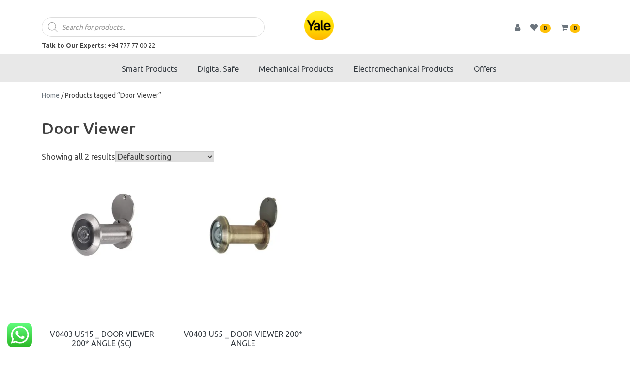

--- FILE ---
content_type: text/html; charset=UTF-8
request_url: https://yale.lk/product-tag/door-viewer/
body_size: 11454
content:
<!doctype html>
<html lang="en-US">
<head>
	<meta charset="UTF-8">
	<meta name="viewport" content="width=device-width, initial-scale=1">
	<link rel="profile" href="https://gmpg.org/xfn/11">

					<script>document.documentElement.className = document.documentElement.className + ' yes-js js_active js'</script>
				<title>Door Viewer &#8211; Yale Sri Lanka</title>
<meta name='robots' content='max-image-preview:large' />
<link rel='dns-prefetch' href='//www.yale.lk' />
<link rel='dns-prefetch' href='//stackpath.bootstrapcdn.com' />
<link rel='dns-prefetch' href='//fonts.googleapis.com' />
<link rel='dns-prefetch' href='//s.w.org' />
<link rel='dns-prefetch' href='//i0.wp.com' />
<link rel='dns-prefetch' href='//i1.wp.com' />
<link rel='dns-prefetch' href='//i2.wp.com' />
<link rel='dns-prefetch' href='//c0.wp.com' />
<link rel="alternate" type="application/rss+xml" title="Yale Sri Lanka &raquo; Feed" href="https://yale.lk/feed/" />
<link rel="alternate" type="application/rss+xml" title="Yale Sri Lanka &raquo; Comments Feed" href="https://yale.lk/comments/feed/" />
<link rel="alternate" type="application/rss+xml" title="Yale Sri Lanka &raquo; Door Viewer Tag Feed" href="https://yale.lk/product-tag/door-viewer/feed/" />
		<script>
			window._wpemojiSettings = {"baseUrl":"https:\/\/s.w.org\/images\/core\/emoji\/13.0.1\/72x72\/","ext":".png","svgUrl":"https:\/\/s.w.org\/images\/core\/emoji\/13.0.1\/svg\/","svgExt":".svg","source":{"concatemoji":"https:\/\/yale.lk\/wp-includes\/js\/wp-emoji-release.min.js?ver=5.7.1"}};
			!function(e,a,t){var n,r,o,i=a.createElement("canvas"),p=i.getContext&&i.getContext("2d");function s(e,t){var a=String.fromCharCode;p.clearRect(0,0,i.width,i.height),p.fillText(a.apply(this,e),0,0);e=i.toDataURL();return p.clearRect(0,0,i.width,i.height),p.fillText(a.apply(this,t),0,0),e===i.toDataURL()}function c(e){var t=a.createElement("script");t.src=e,t.defer=t.type="text/javascript",a.getElementsByTagName("head")[0].appendChild(t)}for(o=Array("flag","emoji"),t.supports={everything:!0,everythingExceptFlag:!0},r=0;r<o.length;r++)t.supports[o[r]]=function(e){if(!p||!p.fillText)return!1;switch(p.textBaseline="top",p.font="600 32px Arial",e){case"flag":return s([127987,65039,8205,9895,65039],[127987,65039,8203,9895,65039])?!1:!s([55356,56826,55356,56819],[55356,56826,8203,55356,56819])&&!s([55356,57332,56128,56423,56128,56418,56128,56421,56128,56430,56128,56423,56128,56447],[55356,57332,8203,56128,56423,8203,56128,56418,8203,56128,56421,8203,56128,56430,8203,56128,56423,8203,56128,56447]);case"emoji":return!s([55357,56424,8205,55356,57212],[55357,56424,8203,55356,57212])}return!1}(o[r]),t.supports.everything=t.supports.everything&&t.supports[o[r]],"flag"!==o[r]&&(t.supports.everythingExceptFlag=t.supports.everythingExceptFlag&&t.supports[o[r]]);t.supports.everythingExceptFlag=t.supports.everythingExceptFlag&&!t.supports.flag,t.DOMReady=!1,t.readyCallback=function(){t.DOMReady=!0},t.supports.everything||(n=function(){t.readyCallback()},a.addEventListener?(a.addEventListener("DOMContentLoaded",n,!1),e.addEventListener("load",n,!1)):(e.attachEvent("onload",n),a.attachEvent("onreadystatechange",function(){"complete"===a.readyState&&t.readyCallback()})),(n=t.source||{}).concatemoji?c(n.concatemoji):n.wpemoji&&n.twemoji&&(c(n.twemoji),c(n.wpemoji)))}(window,document,window._wpemojiSettings);
		</script>
		<style>
img.wp-smiley,
img.emoji {
	display: inline !important;
	border: none !important;
	box-shadow: none !important;
	height: 1em !important;
	width: 1em !important;
	margin: 0 .07em !important;
	vertical-align: -0.1em !important;
	background: none !important;
	padding: 0 !important;
}
</style>
	<link rel='stylesheet' id='wp-block-library-css'  href='https://c0.wp.com/c/5.7.1/wp-includes/css/dist/block-library/style.min.css' media='all' />
<style id='wp-block-library-inline-css'>
.has-text-align-justify{text-align:justify;}
</style>
<link rel='stylesheet' id='wc-blocks-vendors-style-css'  href='https://c0.wp.com/p/woocommerce/6.3.1/packages/woocommerce-blocks/build/wc-blocks-vendors-style.css' media='all' />
<link rel='stylesheet' id='wc-blocks-style-css'  href='https://c0.wp.com/p/woocommerce/6.3.1/packages/woocommerce-blocks/build/wc-blocks-style.css' media='all' />
<link rel='stylesheet' id='jquery-selectBox-css'  href='https://www.yale.lk/wp-content/plugins/yith-woocommerce-wishlist/assets/css/jquery.selectBox.css?ver=1.2.0' media='all' />
<link rel='stylesheet' id='yith-wcwl-font-awesome-css'  href='https://www.yale.lk/wp-content/plugins/yith-woocommerce-wishlist/assets/css/font-awesome.css?ver=4.7.0' media='all' />
<link rel='stylesheet' id='woocommerce_prettyPhoto_css-css'  href='//www.yale.lk/wp-content/plugins/woocommerce/assets/css/prettyPhoto.css?ver=3.1.6' media='all' />
<link rel='stylesheet' id='yith-wcwl-main-css'  href='https://www.yale.lk/wp-content/plugins/yith-woocommerce-wishlist/assets/css/style.css?ver=3.7.0' media='all' />
<link rel='stylesheet' id='menu-image-css'  href='https://www.yale.lk/wp-content/plugins/menu-image/includes/css/menu-image.css?ver=3.0.8' media='all' />
<link rel='stylesheet' id='dashicons-css'  href='https://c0.wp.com/c/5.7.1/wp-includes/css/dashicons.min.css' media='all' />
<style id='dashicons-inline-css'>
[data-font="Dashicons"]:before {font-family: 'Dashicons' !important;content: attr(data-icon) !important;speak: none !important;font-weight: normal !important;font-variant: normal !important;text-transform: none !important;line-height: 1 !important;font-style: normal !important;-webkit-font-smoothing: antialiased !important;-moz-osx-font-smoothing: grayscale !important;}
</style>
<style id='woocommerce-inline-inline-css'>
.woocommerce form .form-row .required { visibility: visible; }
</style>
<link rel='stylesheet' id='dgwt-wcas-style-css'  href='https://www.yale.lk/wp-content/plugins/ajax-search-for-woocommerce/assets/css/style.min.css?ver=1.17.0' media='all' />
<link rel='stylesheet' id='fontawesome-styles-css'  href='https://stackpath.bootstrapcdn.com/font-awesome/4.7.0/css/font-awesome.min.css?ver=1.0.0' media='all' />
<link rel='stylesheet' id='lineawesome-styles-css'  href='https://www.yale.lk/wp-content/themes/yalesl2020/fonts/line-awesome/css/line-awesome.min.css?ver=1.0.0' media='all' />
<link rel='stylesheet' id='ubuntu-font-css'  href='https://fonts.googleapis.com/css2?family=Ubuntu%3Awght%40400%3B500%3B700&#038;display=swap&#038;ver=1.0.0' media='all' />
<link rel='stylesheet' id='bootstrap-styles-css'  href='https://www.yale.lk/wp-content/themes/yalesl2020/css/bootstrap.min.css?ver=1.0.0' media='all' />
<link rel='stylesheet' id='yalesl2020-woo-style-css'  href='https://www.yale.lk/wp-content/themes/yalesl2020/css/woocommerce.css?ver=1.0.0' media='all' />
<link rel='stylesheet' id='yalesl2020-style-css'  href='https://www.yale.lk/wp-content/themes/yalesl2020/style.css?ver=1.0.0' media='all' />
<link rel='stylesheet' id='yalesl2020-woocommerce-style-css'  href='https://www.yale.lk/wp-content/themes/yalesl2020/woocommerce.css?ver=1.0.0' media='all' />
<style id='yalesl2020-woocommerce-style-inline-css'>
@font-face {
			font-family: "star";
			src: url("https://www.yale.lk/wp-content/plugins/woocommerce/assets/fonts/star.eot");
			src: url("https://www.yale.lk/wp-content/plugins/woocommerce/assets/fonts/star.eot?#iefix") format("embedded-opentype"),
				url("https://www.yale.lk/wp-content/plugins/woocommerce/assets/fonts/star.woff") format("woff"),
				url("https://www.yale.lk/wp-content/plugins/woocommerce/assets/fonts/star.ttf") format("truetype"),
				url("https://www.yale.lk/wp-content/plugins/woocommerce/assets/fonts/star.svg#star") format("svg");
			font-weight: normal;
			font-style: normal;
		}
</style>
<link rel='stylesheet' id='jetpack_css-css'  href='https://c0.wp.com/p/jetpack/9.6.1/css/jetpack.css' media='all' />
<script src='https://c0.wp.com/c/5.7.1/wp-includes/js/jquery/jquery.min.js' id='jquery-core-js'></script>
<script src='https://c0.wp.com/c/5.7.1/wp-includes/js/jquery/jquery-migrate.min.js' id='jquery-migrate-js'></script>
<link rel="https://api.w.org/" href="https://yale.lk/wp-json/" /><link rel="alternate" type="application/json" href="https://yale.lk/wp-json/wp/v2/product_tag/96" /><link rel="EditURI" type="application/rsd+xml" title="RSD" href="https://yale.lk/xmlrpc.php?rsd" />
<link rel="wlwmanifest" type="application/wlwmanifest+xml" href="https://yale.lk/wp-includes/wlwmanifest.xml" /> 
<meta name="generator" content="WordPress 5.7.1" />
<meta name="generator" content="WooCommerce 6.3.1" />
		<script>
			document.documentElement.className = document.documentElement.className.replace( 'no-js', 'js' );
		</script>
				<style>
			.no-js img.lazyload { display: none; }
			figure.wp-block-image img.lazyloading { min-width: 150px; }
							.lazyload, .lazyloading { opacity: 0; }
				.lazyloaded {
					opacity: 1;
					transition: opacity 400ms;
					transition-delay: 0ms;
				}
					</style>
		<style>.dgwt-wcas-ico-magnifier,.dgwt-wcas-ico-magnifier-handler{max-width:20px}.dgwt-wcas-search-wrapp{max-width:600px}</style>	<noscript><style>.woocommerce-product-gallery{ opacity: 1 !important; }</style></noscript>
	<link rel="icon" href="https://i1.wp.com/www.yale.lk/wp-content/uploads/2020/07/cropped-yale.png?fit=32%2C32&#038;ssl=1" sizes="32x32" />
<link rel="icon" href="https://i1.wp.com/www.yale.lk/wp-content/uploads/2020/07/cropped-yale.png?fit=192%2C192&#038;ssl=1" sizes="192x192" />
<link rel="apple-touch-icon" href="https://i1.wp.com/www.yale.lk/wp-content/uploads/2020/07/cropped-yale.png?fit=180%2C180&#038;ssl=1" />
<meta name="msapplication-TileImage" content="https://i1.wp.com/www.yale.lk/wp-content/uploads/2020/07/cropped-yale.png?fit=270%2C270&#038;ssl=1" />
    <script>
        var site_url = 'https://yale.lk/';
        var debug=true;
    </script>
</head>

<body class="archive tax-product_tag term-door-viewer term-96 wp-custom-logo theme-yalesl2020 woocommerce woocommerce-page woocommerce-no-js hfeed woocommerce-active">

<div id="page" class="site">
	<a class="skip-link screen-reader-text" href="#primary">Skip to content</a>

    <div class="container">
        <header id="masthead" class="site-header">
            <div class="row align-items-center">
                <div class="col d-block d-md-none text-left">
                    <div class="nav-search">
                        <i class="fa fa-bars d-inline-block fa-fw mx-3"></i>
                        <i class="fa fa-search d-inline-block fa-fw mx-3"></i>
                    </div>
                </div>
                <div class="col-md d-none d-md-block">
	                	                <div  class="dgwt-wcas-search-wrapp dgwt-wcas-no-submit woocommerce js-dgwt-wcas-layout-classic dgwt-wcas-layout-classic js-dgwt-wcas-mobile-overlay-enabled">
		<form class="dgwt-wcas-search-form" role="search" action="https://yale.lk/" method="get">
		<div class="dgwt-wcas-sf-wrapp">
							<svg version="1.1" class="dgwt-wcas-ico-magnifier" xmlns="http://www.w3.org/2000/svg"
					 xmlns:xlink="http://www.w3.org/1999/xlink" x="0px" y="0px"
					 viewBox="0 0 51.539 51.361" enable-background="new 0 0 51.539 51.361" xml:space="preserve">
		             <path fill="#444"
						   d="M51.539,49.356L37.247,35.065c3.273-3.74,5.272-8.623,5.272-13.983c0-11.742-9.518-21.26-21.26-21.26 S0,9.339,0,21.082s9.518,21.26,21.26,21.26c5.361,0,10.244-1.999,13.983-5.272l14.292,14.292L51.539,49.356z M2.835,21.082 c0-10.176,8.249-18.425,18.425-18.425s18.425,8.249,18.425,18.425S31.436,39.507,21.26,39.507S2.835,31.258,2.835,21.082z"/>
				</svg>
							<label class="screen-reader-text"
			       for="dgwt-wcas-search-input-1">Products search</label>

			<input id="dgwt-wcas-search-input-1"
			       type="search"
			       class="dgwt-wcas-search-input"
			       name="s"
			       value=""
			       placeholder="Search for products..."
			       autocomplete="off"
				   			/>
			<div class="dgwt-wcas-preloader"></div>

			
			<input type="hidden" name="post_type" value="product"/>
			<input type="hidden" name="dgwt_wcas" value="1"/>

			
					</div>
	</form>
</div>
                    <p class="m-0 py-2 text-small"><b>Talk to Our Experts:</b> +94 777 77 00 22</p>
                </div>
                <!--<div class="col d-block d-md-none">
                    <i class="fas fa-bars fa-fw mx-3"></i>
                </div>-->

                <div class="col-2 text-center">
                    <a href="https://yale.lk/" class="custom-logo-link" rel="home"><img width="512" height="512"   alt="Yale Sri Lanka" data-srcset="https://i2.wp.com/www.yale.lk/wp-content/uploads/2020/07/yale.png?w=512&amp;ssl=1 512w, https://i2.wp.com/www.yale.lk/wp-content/uploads/2020/07/yale.png?resize=300%2C300&amp;ssl=1 300w, https://i2.wp.com/www.yale.lk/wp-content/uploads/2020/07/yale.png?resize=100%2C100&amp;ssl=1 100w, https://i2.wp.com/www.yale.lk/wp-content/uploads/2020/07/yale.png?resize=64%2C64&amp;ssl=1 64w, https://i2.wp.com/www.yale.lk/wp-content/uploads/2020/07/yale.png?resize=150%2C150&amp;ssl=1 150w"  data-src="https://i2.wp.com/www.yale.lk/wp-content/uploads/2020/07/yale.png?fit=512%2C512&amp;ssl=1" data-sizes="(max-width: 512px) 100vw, 512px" class="custom-logo lazyload" src="[data-uri]" /><noscript><img width="512" height="512" src="https://i2.wp.com/www.yale.lk/wp-content/uploads/2020/07/yale.png?fit=512%2C512&amp;ssl=1" class="custom-logo" alt="Yale Sri Lanka" srcset="https://i2.wp.com/www.yale.lk/wp-content/uploads/2020/07/yale.png?w=512&amp;ssl=1 512w, https://i2.wp.com/www.yale.lk/wp-content/uploads/2020/07/yale.png?resize=300%2C300&amp;ssl=1 300w, https://i2.wp.com/www.yale.lk/wp-content/uploads/2020/07/yale.png?resize=100%2C100&amp;ssl=1 100w, https://i2.wp.com/www.yale.lk/wp-content/uploads/2020/07/yale.png?resize=64%2C64&amp;ssl=1 64w, https://i2.wp.com/www.yale.lk/wp-content/uploads/2020/07/yale.png?resize=150%2C150&amp;ssl=1 150w" sizes="(max-width: 512px) 100vw, 512px" /></noscript></a>                </div>

                <div class="col text-right pl-0">
                    <a class="" title="Profile/Login" href="https://yale.lk/my-account/"><i class="fa fa-user mr-3 text-muted"></i></a>
	                                    <a title="Wishlist" href="https://yale.lk/wishlist/"><i class="fa fa-heart mr-1 text-muted"></i><span id="wishlist-count" class="badge badge-pill badge-warning mr-md-3 mr-1">0</span></a>

	                <a href="#" class="dropdown-back text-muted" id="nsd-mini-cart"> <i class="fa fa-shopping-cart mr-1" aria-hidden="true"></i><div class="basket-item-count" style="display: inline;"><span class="cart-items-count count"><span id="head-cart-count" class="badge badge-pill badge-warning mr-3">0</span></div></a><ul class=" dropdown-menu-mini-cart d-none px-0"><div class="text-right p-4 mb-3"><span class="float-left"><h4>Mini Cart</h4></span> <span class="float-right cursor-pointer" id="mini-cart-close"><span class="text-small">CLOSE</span> <i class="fa fa-times"></i></span></div><li> <div class="widget_shopping_cart_content"></div></li></ul>                </div>

            </div>
        </header>
    </div>
    <div class="header-menu-2 sticky-top d-md-block d-none">
        <div class="container">
            <nav id="site-navigation" class="main-navigation">
                <div class="primary-menu-container d-flex flex-wrap justify-content-center"><ul id="primary-menu" class="d-md-flex d-block"><li id="menu-item-487" class="menu-item menu-item-type-taxonomy menu-item-object-product_cat menu-item-has-children menu-item-487"><a href="https://yale.lk/product-category/smart-products/">Smart Products</a>
<ul class="sub-menu">
	<li id="menu-item-489" class="menu-item menu-item-type-taxonomy menu-item-object-product_cat menu-item-489"><a href="https://yale.lk/product-category/smart-products/smart-locks/" class="menu-image-title-below menu-image-not-hovered"><img width="130" height="130"   alt="" data-src="https://www.yale.lk/wp-content/uploads/2021/05/31098-300x300-thumb-1.jpg" class="menu-image menu-image-title-below lazyload" src="[data-uri]" /><noscript><img width="130" height="130" src="https://www.yale.lk/wp-content/uploads/2021/05/31098-300x300-thumb-1.jpg" class="menu-image menu-image-title-below" alt="" /></noscript><span class="menu-image-title-below menu-image-title">Smart Locks</span></a></li>
	<li id="menu-item-493" class="menu-item menu-item-type-taxonomy menu-item-object-product_cat menu-item-493"><a href="https://yale.lk/product-category/smart-products/video-door-phone/" class="menu-image-title-below menu-image-not-hovered"><img width="130" height="130"   alt="" data-src="https://www.yale.lk/wp-content/uploads/2021/05/Yale-JB-304-Video-Door-4.jpg" class="menu-image menu-image-title-below lazyload" src="[data-uri]" /><noscript><img width="130" height="130" src="https://www.yale.lk/wp-content/uploads/2021/05/Yale-JB-304-Video-Door-4.jpg" class="menu-image menu-image-title-below" alt="" /></noscript><span class="menu-image-title-below menu-image-title">Video Door Phone</span></a></li>
	<li id="menu-item-488" class="menu-item menu-item-type-taxonomy menu-item-object-product_cat menu-item-488"><a href="https://yale.lk/product-category/smart-products/accessories/" class="menu-image-title-below menu-image-not-hovered"><img width="130" height="130"   alt="" data-src="https://www.yale.lk/wp-content/uploads/2021/05/Yale-Link-Bridge-Hi-Res-2.jpg" class="menu-image menu-image-title-below lazyload" src="[data-uri]" /><noscript><img width="130" height="130" src="https://www.yale.lk/wp-content/uploads/2021/05/Yale-Link-Bridge-Hi-Res-2.jpg" class="menu-image menu-image-title-below" alt="" /></noscript><span class="menu-image-title-below menu-image-title">Accessories</span></a></li>
</ul>
</li>
<li id="menu-item-263" class="menu-item menu-item-type-taxonomy menu-item-object-product_cat menu-item-has-children menu-item-263"><a href="https://yale.lk/product-category/digital-safe/">Digital Safe</a>
<ul class="sub-menu">
	<li id="menu-item-292" class="menu-item menu-item-type-taxonomy menu-item-object-product_cat menu-item-292"><a href="https://yale.lk/product-category/digital-safe/standard-safe/" class="menu-image-title-below menu-image-not-hovered"><img width="130" height="130"   alt="" data-src="https://www.yale.lk/wp-content/uploads/2021/05/yss200db2thumb.jpg" class="menu-image menu-image-title-below lazyload" src="[data-uri]" /><noscript><img width="130" height="130" src="https://www.yale.lk/wp-content/uploads/2021/05/yss200db2thumb.jpg" class="menu-image menu-image-title-below" alt="" /></noscript><span class="menu-image-title-below menu-image-title">Standard Safe</span></a></li>
</ul>
</li>
<li id="menu-item-264" class="menu-item menu-item-type-taxonomy menu-item-object-product_cat menu-item-has-children menu-item-264"><a href="https://yale.lk/product-category/mechanical-products/">Mechanical Products</a>
<ul class="sub-menu">
	<li id="menu-item-496" class="menu-item menu-item-type-taxonomy menu-item-object-product_cat menu-item-496"><a href="https://yale.lk/product-category/mechanical-products/door-closers/" class="menu-image-title-below menu-image-not-hovered"><img width="130" height="129"   alt="" data-src="https://www.yale.lk/wp-content/uploads/2021/05/yale-door-closer-1-3.jpg" class="menu-image menu-image-title-below lazyload" src="[data-uri]" /><noscript><img width="130" height="129" src="https://www.yale.lk/wp-content/uploads/2021/05/yale-door-closer-1-3.jpg" class="menu-image menu-image-title-below" alt="" /></noscript><span class="menu-image-title-below menu-image-title">Door Closers</span></a></li>
	<li id="menu-item-498" class="menu-item menu-item-type-taxonomy menu-item-object-product_cat menu-item-498"><a href="https://yale.lk/product-category/mechanical-products/rim-locks/" class="menu-image-title-below menu-image-not-hovered"><img width="130" height="130"   alt="" data-src="https://www.yale.lk/wp-content/uploads/2021/05/Yale-Rim-Lock-3.jpg" class="menu-image menu-image-title-below lazyload" src="[data-uri]" /><noscript><img width="130" height="130" src="https://www.yale.lk/wp-content/uploads/2021/05/Yale-Rim-Lock-3.jpg" class="menu-image menu-image-title-below" alt="" /></noscript><span class="menu-image-title-below menu-image-title">RIM Locks</span></a></li>
	<li id="menu-item-495" class="menu-item menu-item-type-taxonomy menu-item-object-product_cat menu-item-495"><a href="https://yale.lk/product-category/mechanical-products/cylindrical-locksets/" class="menu-image-title-below menu-image-not-hovered"><img width="130" height="130"   alt="" data-src="https://www.yale.lk/wp-content/uploads/2021/05/Yale-knob-Set-4.jpg" class="menu-image menu-image-title-below lazyload" src="[data-uri]" /><noscript><img width="130" height="130" src="https://www.yale.lk/wp-content/uploads/2021/05/Yale-knob-Set-4.jpg" class="menu-image menu-image-title-below" alt="" /></noscript><span class="menu-image-title-below menu-image-title">Cylindrical Locksets</span></a></li>
	<li id="menu-item-501" class="menu-item menu-item-type-taxonomy menu-item-object-product_cat menu-item-501"><a href="https://yale.lk/product-category/mechanical-products/mortise-locksets/" class="menu-image-title-below menu-image-not-hovered"><img width="150" height="130"   alt="" data-src="https://www.yale.lk/wp-content/uploads/2021/05/mortice-lock-3-150x130.png" class="menu-image menu-image-title-below lazyload" src="[data-uri]" /><noscript><img width="150" height="130" src="https://www.yale.lk/wp-content/uploads/2021/05/mortice-lock-3-150x130.png" class="menu-image menu-image-title-below" alt="" /></noscript><span class="menu-image-title-below menu-image-title">Mortise locksets</span></a></li>
	<li id="menu-item-503" class="menu-item menu-item-type-taxonomy menu-item-object-product_cat menu-item-503"><a href="https://yale.lk/product-category/mechanical-products/padlocks/" class="menu-image-title-below menu-image-not-hovered"><img width="130" height="130"   alt="" data-src="https://www.yale.lk/wp-content/uploads/2021/05/Yale-Padlock-2.jpg" class="menu-image menu-image-title-below lazyload" src="[data-uri]" /><noscript><img width="130" height="130" src="https://www.yale.lk/wp-content/uploads/2021/05/Yale-Padlock-2.jpg" class="menu-image menu-image-title-below" alt="" /></noscript><span class="menu-image-title-below menu-image-title">Padlocks</span></a></li>
	<li id="menu-item-505" class="menu-item menu-item-type-taxonomy menu-item-object-product_cat menu-item-505"><a href="https://yale.lk/product-category/mechanical-products/door-accessories/" class="menu-image-title-below menu-image-not-hovered"><img width="150" height="104"   alt="" data-src="https://www.yale.lk/wp-content/uploads/2020/11/image_2020-11-18_121803-150x104.png" class="menu-image menu-image-title-below lazyload" src="[data-uri]" /><noscript><img width="150" height="104" src="https://www.yale.lk/wp-content/uploads/2020/11/image_2020-11-18_121803-150x104.png" class="menu-image menu-image-title-below" alt="" /></noscript><span class="menu-image-title-below menu-image-title">Door Accessories</span></a></li>
</ul>
</li>
<li id="menu-item-265" class="menu-item menu-item-type-taxonomy menu-item-object-product_cat menu-item-has-children menu-item-265"><a href="https://yale.lk/product-category/electromechanical-products/">Electromechanical Products</a>
<ul class="sub-menu">
	<li id="menu-item-507" class="menu-item menu-item-type-taxonomy menu-item-object-product_cat menu-item-507"><a href="https://yale.lk/product-category/electromechanical-products/electric-rim-locks/" class="menu-image-title-below menu-image-not-hovered"><img width="130" height="100"   alt="" data-src="https://www.yale.lk/wp-content/uploads/2021/05/678ElectricRimLock-1.jpg" class="menu-image menu-image-title-below lazyload" src="[data-uri]" /><noscript><img width="130" height="100" src="https://www.yale.lk/wp-content/uploads/2021/05/678ElectricRimLock-1.jpg" class="menu-image menu-image-title-below" alt="" /></noscript><span class="menu-image-title-below menu-image-title">Electric RIM Locks</span></a></li>
</ul>
</li>
<li id="menu-item-129" class="menu-item menu-item-type-custom menu-item-object-custom menu-item-129"><a href="#">Offers</a></li>
</ul></div>            </nav><!-- #site-navigation -->
        </div>
    </div>
    <div class="bg-dark" style="display: none" id="search-form">
        <div class="container">
            <form role="search" method="get" class="search-form" action="https://yale.lk/">
	<label>
		<span class="screen-reader-text"></span>
		<input type="search" class="search-field" placeholder="Search &hellip;" value="" name="s" />
	</label>
	<button type="submit" class="search-submit"><i class="fa fa-search"></i></button>
</form>        </div>
    </div>
    <div class="container">
</div><div class="container">			<main id="primary" class="site-main">
		<nav class="woocommerce-breadcrumb"><a href="https://yale.lk">Home</a>&nbsp;&#47;&nbsp;Products tagged &ldquo;Door Viewer&rdquo;</nav><header class="woocommerce-products-header">
			<h1 class="woocommerce-products-header__title page-title">Door Viewer</h1>
	
	</header>
<div class="woocommerce-notices-wrapper"></div><p class="woocommerce-result-count">
	Showing all 2 results</p>
<form class="woocommerce-ordering" method="get">
	<select name="orderby" class="orderby" aria-label="Shop order">
					<option value="menu_order"  selected='selected'>Default sorting</option>
					<option value="popularity" >Sort by popularity</option>
					<option value="rating" >Sort by average rating</option>
					<option value="date" >Sort by latest</option>
					<option value="price" >Sort by price: low to high</option>
					<option value="price-desc" >Sort by price: high to low</option>
			</select>
	<input type="hidden" name="paged" value="1" />
	</form>
<ul class="products columns-4">
<li class="product type-product post-545 status-publish first instock product_cat-door-accessories product_tag-door-hrdware product_tag-door-viewer product_tag-safety product_tag-security has-post-thumbnail sold-individually shipping-taxable purchasable product-type-simple">
	<a href="https://yale.lk/products/v0403-us15-door-viewer-200-angle-sn/" class="woocommerce-LoopProduct-link woocommerce-loop-product__link"><img width="300" height="300"   alt="" data-srcset="https://i2.wp.com/www.yale.lk/wp-content/uploads/2020/11/V0403-US15-1.jpg?resize=150%2C150&amp;ssl=1 150w, https://i2.wp.com/www.yale.lk/wp-content/uploads/2020/11/V0403-US15-1.jpg?resize=300%2C300&amp;ssl=1 300w, https://i2.wp.com/www.yale.lk/wp-content/uploads/2020/11/V0403-US15-1.jpg?resize=100%2C100&amp;ssl=1 100w, https://i2.wp.com/www.yale.lk/wp-content/uploads/2020/11/V0403-US15-1.jpg?zoom=2&amp;resize=300%2C300&amp;ssl=1 600w, https://i2.wp.com/www.yale.lk/wp-content/uploads/2020/11/V0403-US15-1.jpg?zoom=3&amp;resize=300%2C300&amp;ssl=1 900w"  data-src="https://i2.wp.com/www.yale.lk/wp-content/uploads/2020/11/V0403-US15-1.jpg?resize=300%2C300&amp;ssl=1" data-sizes="(max-width: 300px) 100vw, 300px" class="attachment-woocommerce_thumbnail size-woocommerce_thumbnail lazyload" src="[data-uri]" /><noscript><img width="300" height="300" src="https://i2.wp.com/www.yale.lk/wp-content/uploads/2020/11/V0403-US15-1.jpg?resize=300%2C300&amp;ssl=1" class="attachment-woocommerce_thumbnail size-woocommerce_thumbnail" alt="" srcset="https://i2.wp.com/www.yale.lk/wp-content/uploads/2020/11/V0403-US15-1.jpg?resize=150%2C150&amp;ssl=1 150w, https://i2.wp.com/www.yale.lk/wp-content/uploads/2020/11/V0403-US15-1.jpg?resize=300%2C300&amp;ssl=1 300w, https://i2.wp.com/www.yale.lk/wp-content/uploads/2020/11/V0403-US15-1.jpg?resize=100%2C100&amp;ssl=1 100w, https://i2.wp.com/www.yale.lk/wp-content/uploads/2020/11/V0403-US15-1.jpg?zoom=2&amp;resize=300%2C300&amp;ssl=1 600w, https://i2.wp.com/www.yale.lk/wp-content/uploads/2020/11/V0403-US15-1.jpg?zoom=3&amp;resize=300%2C300&amp;ssl=1 900w" sizes="(max-width: 300px) 100vw, 300px" /></noscript><div class="row mt-3 mb-4 mx-0 justify-content-center" style="height: 42px"></div><h2 class="woocommerce-loop-product__title">V0403 US15 _  DOOR VIEWER 200* ANGLE (SC)</h2><div class="star-rating"></div>
	<span class="price"><span class="woocommerce-Price-amount amount"><bdi><span class="woocommerce-Price-currencySymbol">LKR </span>4275</bdi></span></span>
</a><a href="?add-to-cart=545" data-quantity="1" class="button product_type_simple add_to_cart_button ajax_add_to_cart" data-product_id="545" data-product_sku="V0403 US15" aria-label="Add &ldquo;V0403 US15 _  DOOR VIEWER 200* ANGLE (SC)&rdquo; to your cart" rel="nofollow">Add to cart</a></li>
<li class="product type-product post-560 status-publish instock product_cat-door-accessories product_tag-door-hardware product_tag-door-viewer product_tag-safety product_tag-security product_tag-wide-angle-viewer has-post-thumbnail shipping-taxable purchasable product-type-simple">
	<a href="https://yale.lk/products/v0403-us5-door-viewer-200-angle/" class="woocommerce-LoopProduct-link woocommerce-loop-product__link"><img width="300" height="300"   alt="" data-srcset="https://i0.wp.com/www.yale.lk/wp-content/uploads/2020/11/V0403-US5.jpg?resize=150%2C150&amp;ssl=1 150w, https://i0.wp.com/www.yale.lk/wp-content/uploads/2020/11/V0403-US5.jpg?resize=300%2C300&amp;ssl=1 300w, https://i0.wp.com/www.yale.lk/wp-content/uploads/2020/11/V0403-US5.jpg?resize=100%2C100&amp;ssl=1 100w, https://i0.wp.com/www.yale.lk/wp-content/uploads/2020/11/V0403-US5.jpg?zoom=2&amp;resize=300%2C300&amp;ssl=1 600w, https://i0.wp.com/www.yale.lk/wp-content/uploads/2020/11/V0403-US5.jpg?zoom=3&amp;resize=300%2C300&amp;ssl=1 900w"  data-src="https://i0.wp.com/www.yale.lk/wp-content/uploads/2020/11/V0403-US5.jpg?resize=300%2C300&amp;ssl=1" data-sizes="(max-width: 300px) 100vw, 300px" class="attachment-woocommerce_thumbnail size-woocommerce_thumbnail lazyload" src="[data-uri]" /><noscript><img width="300" height="300" src="https://i0.wp.com/www.yale.lk/wp-content/uploads/2020/11/V0403-US5.jpg?resize=300%2C300&amp;ssl=1" class="attachment-woocommerce_thumbnail size-woocommerce_thumbnail" alt="" srcset="https://i0.wp.com/www.yale.lk/wp-content/uploads/2020/11/V0403-US5.jpg?resize=150%2C150&amp;ssl=1 150w, https://i0.wp.com/www.yale.lk/wp-content/uploads/2020/11/V0403-US5.jpg?resize=300%2C300&amp;ssl=1 300w, https://i0.wp.com/www.yale.lk/wp-content/uploads/2020/11/V0403-US5.jpg?resize=100%2C100&amp;ssl=1 100w, https://i0.wp.com/www.yale.lk/wp-content/uploads/2020/11/V0403-US5.jpg?zoom=2&amp;resize=300%2C300&amp;ssl=1 600w, https://i0.wp.com/www.yale.lk/wp-content/uploads/2020/11/V0403-US5.jpg?zoom=3&amp;resize=300%2C300&amp;ssl=1 900w" sizes="(max-width: 300px) 100vw, 300px" /></noscript><div class="row mt-3 mb-4 mx-0 justify-content-center" style="height: 42px"></div><h2 class="woocommerce-loop-product__title">V0403 US5 _  DOOR VIEWER 200* ANGLE</h2><div class="star-rating"></div>
	<span class="price"><span class="woocommerce-Price-amount amount"><bdi><span class="woocommerce-Price-currencySymbol">LKR </span>2884</bdi></span></span>
</a><a href="?add-to-cart=560" data-quantity="1" class="button product_type_simple add_to_cart_button ajax_add_to_cart" data-product_id="560" data-product_sku="V0403 US5" aria-label="Add &ldquo;V0403 US5 _  DOOR VIEWER 200* ANGLE&rdquo; to your cart" rel="nofollow">Add to cart</a></li>
</ul>
			</main><!-- #main -->
		    </div>
	<footer id="colophon" class="site-footer py-5">
		<div class="container">
            <div class="row">
                <div class="col-md col-6 mb-3"><h5 class="text-white text-thin">Categories</h5><ul class="menu"><li id="menu-item-310" class="menu-item menu-item-type-taxonomy menu-item-object-product_cat menu-item-310"><a href="https://yale.lk/product-category/smart-products/smart-locks/">Smart Locks</a></li>
<li id="menu-item-311" class="menu-item menu-item-type-taxonomy menu-item-object-product_cat menu-item-311"><a href="https://yale.lk/product-category/digital-safe/">Digital Safe</a></li>
<li id="menu-item-312" class="menu-item menu-item-type-taxonomy menu-item-object-product_cat menu-item-312"><a href="https://yale.lk/product-category/mechanical-products/">Mechanical Products</a></li>
<li id="menu-item-313" class="menu-item menu-item-type-taxonomy menu-item-object-product_cat menu-item-313"><a href="https://yale.lk/product-category/electromechanical-products/">Electromechanical Products</a></li>
</ul></div>                <div class="col-md col-6 mb-3"><h5 class="text-white text-thin">Info</h5><ul class="menu"><li id="menu-item-664" class="menu-item menu-item-type-post_type menu-item-object-page menu-item-664"><a href="https://yale.lk/about-us/">About Us</a></li>
<li id="menu-item-114" class="menu-item menu-item-type-post_type menu-item-object-page menu-item-114"><a href="https://yale.lk/contact/">Contact Us</a></li>
</ul></div>                <div class="col-md col-6 mb-3"><h5 class="text-white text-thin">Support</h5><ul class="menu"><li id="menu-item-67" class="menu-item menu-item-type-custom menu-item-object-custom menu-item-67"><a href="#">Returns &#038; Exchange</a></li>
<li id="menu-item-68" class="menu-item menu-item-type-custom menu-item-object-custom menu-item-68"><a href="#">Terms &#038; Conditions</a></li>
<li id="menu-item-69" class="menu-item menu-item-type-custom menu-item-object-custom menu-item-69"><a href="#">Warranty</a></li>
</ul></div>                <div class="col-md-4 col-6 mb-3 text-small" id="footer-social">
                    <h5 class="text-white text-thin">Social</h5>
					<span class="d-block d-md-inline">
						<a href="https://www.facebook.com/Yale-Sri-Lanka-107419892105197/"><i class="fa fa-facebook fa-2x mr-3"></i></a>
						<a href="https://twitter.com/"><i class="fa fa-twitter fa-2x mr-3"></i></a>
					</span>
                    <span class="d-block d-md-inline">
						<a href="https://instagram.com"><i class="fa fa-instagram fa-2x mr-3"></i></a>
                        <a href="https://youtube.com/"><i class="fa fa-youtube-play fa-2x mr-3"></i></a>
					</span>
                </div>
            </div>
            <!--<div class="row py-5 text-small justify-content-center text-center text-md-left">
                <div class="col-md mb-3">
                    An ASSA ABLOY Group brand
                </div>
                <div class="col-md mb-3 text-center">

                </div>
                <div class="col-md mb-3">
                    © Yale, Assa Abloy Residential Group. 2020<br/>
                    Legal | Cookies | Do Not Sell My Personal Information<br/>
                    Email: info@yaleresidential.com
                </div>
            </div>-->
            <hr class="bg-secondary">
            <div class="row text-small">
                <div class="col-md-6">
                    Developed by Kangaroo IT v1.0.0.006                </div>
                <div class="col-md-6 text-right">
                    <!--We accept Secure Payment Visa, Master, Amex-->
                </div>
            </div>
        </div>
	</footer><!-- #colophon -->
</div><!-- #page -->

<!-- Click to Chat - https://holithemes.com/plugins/click-to-chat/  v3.8.1 -->  
            <div class="ht-ctc ht-ctc-chat ctc-analytics ctc_wp_desktop style-2  " id="ht-ctc-chat"  
                style="display: none;  position: fixed; bottom: 15px; left: 15px;"   >
                                <div class="ht_ctc_style ht_ctc_chat_style">
                <div  style="display: flex; justify-content: center; align-items: center;  " class="ctc-analytics">
    <p class="ctc-analytics ctc_cta ht-ctc-cta  ht-ctc-cta-hover " style="padding: 0px 16px; line-height: 1.6; font-size: 15px; background-color: #25D366; color: #ffffff; border-radius:10px; margin:0 10px;  display: none; order: 1; ">whatsapp us</p>
    <svg style="pointer-events:none; display:block; height:50px; width:50px;" width="50px" height="50px" viewBox="0 0 1024 1024">
    <defs>
    <path id="htwasqicona-chat" d="M1023.941 765.153c0 5.606-.171 17.766-.508 27.159-.824 22.982-2.646 52.639-5.401 66.151-4.141 20.306-10.392 39.472-18.542 55.425-9.643 18.871-21.943 35.775-36.559 50.364-14.584 14.56-31.472 26.812-50.315 36.416-16.036 8.172-35.322 14.426-55.744 18.549-13.378 2.701-42.812 4.488-65.648 5.3-9.402.336-21.564.505-27.15.505l-504.226-.081c-5.607 0-17.765-.172-27.158-.509-22.983-.824-52.639-2.646-66.152-5.4-20.306-4.142-39.473-10.392-55.425-18.542-18.872-9.644-35.775-21.944-50.364-36.56-14.56-14.584-26.812-31.471-36.415-50.314-8.174-16.037-14.428-35.323-18.551-55.744-2.7-13.378-4.487-42.812-5.3-65.649-.334-9.401-.503-21.563-.503-27.148l.08-504.228c0-5.607.171-17.766.508-27.159.825-22.983 2.646-52.639 5.401-66.151 4.141-20.306 10.391-39.473 18.542-55.426C34.154 93.24 46.455 76.336 61.07 61.747c14.584-14.559 31.472-26.812 50.315-36.416 16.037-8.172 35.324-14.426 55.745-18.549 13.377-2.701 42.812-4.488 65.648-5.3 9.402-.335 21.565-.504 27.149-.504l504.227.081c5.608 0 17.766.171 27.159.508 22.983.825 52.638 2.646 66.152 5.401 20.305 4.141 39.472 10.391 55.425 18.542 18.871 9.643 35.774 21.944 50.363 36.559 14.559 14.584 26.812 31.471 36.415 50.315 8.174 16.037 14.428 35.323 18.551 55.744 2.7 13.378 4.486 42.812 5.3 65.649.335 9.402.504 21.564.504 27.15l-.082 504.226z"/>
    </defs>
    <linearGradient id="htwasqiconb-chat" gradientUnits="userSpaceOnUse" x1="512.001" y1=".978" x2="512.001" y2="1025.023">
        <stop offset="0" stop-color="#61fd7d"/>
        <stop offset="1" stop-color="#2bb826"/>
    </linearGradient>
    <use xlink:href="#htwasqicona-chat" overflow="visible" fill="url(#htwasqiconb-chat)"/>
    <g>
        <path fill="#FFF" d="M783.302 243.246c-69.329-69.387-161.529-107.619-259.763-107.658-202.402 0-367.133 164.668-367.214 367.072-.026 64.699 16.883 127.854 49.017 183.522l-52.096 190.229 194.665-51.047c53.636 29.244 114.022 44.656 175.482 44.682h.151c202.382 0 367.128-164.688 367.21-367.094.039-98.087-38.121-190.319-107.452-259.706zM523.544 808.047h-.125c-54.767-.021-108.483-14.729-155.344-42.529l-11.146-6.612-115.517 30.293 30.834-112.592-7.259-11.544c-30.552-48.579-46.688-104.729-46.664-162.379.066-168.229 136.985-305.096 305.339-305.096 81.521.031 158.154 31.811 215.779 89.482s89.342 134.332 89.312 215.859c-.066 168.243-136.984 305.118-305.209 305.118zm167.415-228.515c-9.177-4.591-54.286-26.782-62.697-29.843-8.41-3.062-14.526-4.592-20.645 4.592-6.115 9.182-23.699 29.843-29.053 35.964-5.352 6.122-10.704 6.888-19.879 2.296-9.176-4.591-38.74-14.277-73.786-45.526-27.275-24.319-45.691-54.359-51.043-63.543-5.352-9.183-.569-14.146 4.024-18.72 4.127-4.109 9.175-10.713 13.763-16.069 4.587-5.355 6.117-9.183 9.175-15.304 3.059-6.122 1.529-11.479-.765-16.07-2.293-4.591-20.644-49.739-28.29-68.104-7.447-17.886-15.013-15.466-20.645-15.747-5.346-.266-11.469-.322-17.585-.322s-16.057 2.295-24.467 11.478-32.113 31.374-32.113 76.521c0 45.147 32.877 88.764 37.465 94.885 4.588 6.122 64.699 98.771 156.741 138.502 21.892 9.45 38.982 15.094 52.308 19.322 21.98 6.979 41.982 5.995 57.793 3.634 17.628-2.633 54.284-22.189 61.932-43.615 7.646-21.427 7.646-39.791 5.352-43.617-2.294-3.826-8.41-6.122-17.585-10.714z"/>
    </g>
    </svg></div>                </div>
            </div>
                        <span class="ht_ctc_chat_data" 
                data-no_number=""
                data-settings="{&quot;number&quot;:&quot;94777770022&quot;,&quot;pre_filled&quot;:&quot;&quot;,&quot;dis_m&quot;:&quot;show&quot;,&quot;dis_d&quot;:&quot;show&quot;,&quot;css&quot;:&quot;display: none; cursor: pointer; z-index: 99999999;&quot;,&quot;pos_d&quot;:&quot;position: fixed; bottom: 15px; left: 15px;&quot;,&quot;pos_m&quot;:&quot;position: fixed; bottom: 15px; left: 15px;&quot;,&quot;schedule&quot;:&quot;no&quot;,&quot;se&quot;:150,&quot;ani&quot;:&quot;no-animations&quot;,&quot;web&quot;:&quot;y&quot;,&quot;ga&quot;:&quot;yes&quot;,&quot;fb&quot;:&quot;yes&quot;}" 
            ></span>
            <script type="application/ld+json">{"@context":"https:\/\/schema.org\/","@type":"BreadcrumbList","itemListElement":[{"@type":"ListItem","position":1,"item":{"name":"Home","@id":"https:\/\/yale.lk"}},{"@type":"ListItem","position":2,"item":{"name":"Products tagged &amp;ldquo;Door Viewer&amp;rdquo;","@id":"https:\/\/yale.lk\/product-tag\/door-viewer\/"}}]}</script>	<script type="text/javascript">
		(function () {
			var c = document.body.className;
			c = c.replace(/woocommerce-no-js/, 'woocommerce-js');
			document.body.className = c;
		})();
	</script>
	<script id='ht_ctc_app_js-js-extra'>
var ht_ctc_chat_var = {"number":"94777770022","pre_filled":"","dis_m":"show","dis_d":"show","css":"display: none; cursor: pointer; z-index: 99999999;","pos_d":"position: fixed; bottom: 15px; left: 15px;","pos_m":"position: fixed; bottom: 15px; left: 15px;","schedule":"no","se":"150","ani":"no-animations","web":"y","ga":"yes","fb":"yes"};
</script>
<script src='https://www.yale.lk/wp-content/plugins/click-to-chat-for-whatsapp/new/inc/assets/js/332.app.js?ver=3.8.1' id='ht_ctc_app_js-js'></script>
<script src='https://c0.wp.com/p/jetpack/9.6.1/_inc/build/photon/photon.min.js' id='jetpack-photon-js'></script>
<script src='https://www.yale.lk/wp-content/plugins/yith-woocommerce-wishlist/assets/js/jquery.selectBox.min.js?ver=1.2.0' id='jquery-selectBox-js'></script>
<script src='//www.yale.lk/wp-content/plugins/woocommerce/assets/js/prettyPhoto/jquery.prettyPhoto.min.js?ver=3.1.6' id='prettyPhoto-js'></script>
<script id='jquery-yith-wcwl-js-extra'>
var yith_wcwl_l10n = {"ajax_url":"\/wp-admin\/admin-ajax.php","redirect_to_cart":"no","multi_wishlist":"","hide_add_button":"1","enable_ajax_loading":"1","ajax_loader_url":"https:\/\/www.yale.lk\/wp-content\/plugins\/yith-woocommerce-wishlist\/assets\/images\/ajax-loader-alt.svg","remove_from_wishlist_after_add_to_cart":"1","is_wishlist_responsive":"1","time_to_close_prettyphoto":"3000","fragments_index_glue":".","reload_on_found_variation":"1","mobile_media_query":"768","labels":{"cookie_disabled":"We are sorry, but this feature is available only if cookies on your browser are enabled.","added_to_cart_message":"<div class=\"woocommerce-notices-wrapper\"><div class=\"woocommerce-message\" role=\"alert\">Product added to cart successfully<\/div><\/div>"},"actions":{"add_to_wishlist_action":"add_to_wishlist","remove_from_wishlist_action":"remove_from_wishlist","reload_wishlist_and_adding_elem_action":"reload_wishlist_and_adding_elem","load_mobile_action":"load_mobile","delete_item_action":"delete_item","save_title_action":"save_title","save_privacy_action":"save_privacy","load_fragments":"load_fragments"},"nonce":{"add_to_wishlist_nonce":"6b7dcacb79","remove_from_wishlist_nonce":"296263d23b","reload_wishlist_and_adding_elem_nonce":"52b60e0bc2","load_mobile_nonce":"c74be1db99","delete_item_nonce":"c47482c0d4","save_title_nonce":"9f7eb07477","save_privacy_nonce":"7e921fa2ad","load_fragments_nonce":"71c1f99e8d"}};
</script>
<script src='https://www.yale.lk/wp-content/plugins/yith-woocommerce-wishlist/assets/js/jquery.yith-wcwl.min.js?ver=3.7.0' id='jquery-yith-wcwl-js'></script>
<script id='jquery-yith-wcwl-js-after'>
        jQuery( function( $ ) {
          $( document ).on( 'added_to_wishlist removed_from_wishlist', function() {
            $.get( yith_wcwl_l10n.ajax_url, {
              action: 'yith_wcwl_update_wishlist_count'
            }, function( data ) {
              $('#wishlist-count').html( data.count );
            } );
          } );
        } );
      
</script>
<script src='https://c0.wp.com/p/woocommerce/6.3.1/assets/js/jquery-blockui/jquery.blockUI.min.js' id='jquery-blockui-js'></script>
<script id='wc-add-to-cart-js-extra'>
var wc_add_to_cart_params = {"ajax_url":"\/wp-admin\/admin-ajax.php","wc_ajax_url":"\/?wc-ajax=%%endpoint%%","i18n_view_cart":"View cart","cart_url":"https:\/\/yale.lk\/cart\/","is_cart":"","cart_redirect_after_add":"no"};
</script>
<script src='https://c0.wp.com/p/woocommerce/6.3.1/assets/js/frontend/add-to-cart.min.js' id='wc-add-to-cart-js'></script>
<script src='https://c0.wp.com/p/woocommerce/6.3.1/assets/js/js-cookie/js.cookie.min.js' id='js-cookie-js'></script>
<script id='woocommerce-js-extra'>
var woocommerce_params = {"ajax_url":"\/wp-admin\/admin-ajax.php","wc_ajax_url":"\/?wc-ajax=%%endpoint%%"};
</script>
<script src='https://c0.wp.com/p/woocommerce/6.3.1/assets/js/frontend/woocommerce.min.js' id='woocommerce-js'></script>
<script id='wc-cart-fragments-js-extra'>
var wc_cart_fragments_params = {"ajax_url":"\/wp-admin\/admin-ajax.php","wc_ajax_url":"\/?wc-ajax=%%endpoint%%","cart_hash_key":"wc_cart_hash_8c4568bb62eeb930505f5f4f6f4cc9b0","fragment_name":"wc_fragments_8c4568bb62eeb930505f5f4f6f4cc9b0","request_timeout":"5000"};
</script>
<script src='https://c0.wp.com/p/woocommerce/6.3.1/assets/js/frontend/cart-fragments.min.js' id='wc-cart-fragments-js'></script>
<script id='wc-cart-fragments-js-after'>
		jQuery( 'body' ).bind( 'wc_fragments_refreshed', function() {
			var jetpackLazyImagesLoadEvent;
			try {
				jetpackLazyImagesLoadEvent = new Event( 'jetpack-lazy-images-load', {
					bubbles: true,
					cancelable: true
				} );
			} catch ( e ) {
				jetpackLazyImagesLoadEvent = document.createEvent( 'Event' )
				jetpackLazyImagesLoadEvent.initEvent( 'jetpack-lazy-images-load', true, true );
			}
			jQuery( 'body' ).get( 0 ).dispatchEvent( jetpackLazyImagesLoadEvent );
		} );
		
</script>
<script src='https://www.yale.lk/wp-content/themes/yalesl2020/js/bootstrap.bundle.min.js?ver=1.0.0' id='bootstrap-scripts-js'></script>
<script src='https://www.yale.lk/wp-content/themes/yalesl2020/js/scripts.js?ver=1.0.0' id='custom-scripts-js'></script>
<script src='https://www.yale.lk/wp-content/themes/yalesl2020/js/navigation.js?ver=1.0.0' id='yalesl2020-navigation-js'></script>
<script src='https://www.yale.lk/wp-content/plugins/wp-smushit/app/assets/js/smush-lazy-load.min.js?ver=3.9.5' id='smush-lazy-load-js'></script>
<script src='https://c0.wp.com/c/5.7.1/wp-includes/js/wp-embed.min.js' id='wp-embed-js'></script>
<script id='jquery-dgwt-wcas-js-extra'>
var dgwt_wcas = {"labels":{"post":"Post","page":"Page","vendor":"Vendor","product_plu":"Products","post_plu":"Posts","page_plu":"Pages","vendor_plu":"Vendors","sku_label":"SKU:","sale_badge":"Sale","vendor_sold_by":"Sold by:","featured_badge":"Featured","in":"in","read_more":"continue reading","no_results":"No results","show_more":"See all products...","show_more_details":"See all products...","search_placeholder":"Search for products...","submit":"Search","tax_product_cat_plu":"Categories","tax_product_cat":"Category","tax_product_tag_plu":"Tags","tax_product_tag":"Tag"},"ajax_search_endpoint":"\/?wc-ajax=dgwt_wcas_ajax_search","ajax_details_endpoint":"\/?wc-ajax=dgwt_wcas_result_details","ajax_prices_endpoint":"\/?wc-ajax=dgwt_wcas_get_prices","action_search":"dgwt_wcas_ajax_search","action_result_details":"dgwt_wcas_result_details","action_get_prices":"dgwt_wcas_get_prices","min_chars":"3","width":"auto","show_details_box":"","show_images":"1","show_price":"","show_desc":"","show_sale_badge":"","show_featured_badge":"","dynamic_prices":"","is_rtl":"","show_preloader":"1","show_headings":"1","preloader_url":"","taxonomy_brands":"","img_url":"https:\/\/www.yale.lk\/wp-content\/plugins\/ajax-search-for-woocommerce\/assets\/img\/","is_premium":"","mobile_breakpoint":"992","mobile_overlay_wrapper":"body","mobile_overlay_delay":"0","debounce_wait_ms":"400","send_ga_events":"1","enable_ga_site_search_module":"","magnifier_icon":"\t\t\t\t<svg version=\"1.1\" class=\"\" xmlns=\"http:\/\/www.w3.org\/2000\/svg\"\n\t\t\t\t\t xmlns:xlink=\"http:\/\/www.w3.org\/1999\/xlink\" x=\"0px\" y=\"0px\"\n\t\t\t\t\t viewBox=\"0 0 51.539 51.361\" enable-background=\"new 0 0 51.539 51.361\" xml:space=\"preserve\">\n\t\t             <path fill=\"#444\"\n\t\t\t\t\t\t   d=\"M51.539,49.356L37.247,35.065c3.273-3.74,5.272-8.623,5.272-13.983c0-11.742-9.518-21.26-21.26-21.26 S0,9.339,0,21.082s9.518,21.26,21.26,21.26c5.361,0,10.244-1.999,13.983-5.272l14.292,14.292L51.539,49.356z M2.835,21.082 c0-10.176,8.249-18.425,18.425-18.425s18.425,8.249,18.425,18.425S31.436,39.507,21.26,39.507S2.835,31.258,2.835,21.082z\"\/>\n\t\t\t\t<\/svg>\n\t\t\t\t","close_icon":"\t\t\t\t<svg class=\"\" xmlns=\"http:\/\/www.w3.org\/2000\/svg\" height=\"24\" viewBox=\"0 0 24 24\"\n\t\t\t\t\t width=\"24\">\n\t\t\t\t\t<path fill=\"#ccc\"\n\t\t\t\t\t\t  d=\"M18.3 5.71c-.39-.39-1.02-.39-1.41 0L12 10.59 7.11 5.7c-.39-.39-1.02-.39-1.41 0-.39.39-.39 1.02 0 1.41L10.59 12 5.7 16.89c-.39.39-.39 1.02 0 1.41.39.39 1.02.39 1.41 0L12 13.41l4.89 4.89c.39.39 1.02.39 1.41 0 .39-.39.39-1.02 0-1.41L13.41 12l4.89-4.89c.38-.38.38-1.02 0-1.4z\"\/>\n\t\t\t\t<\/svg>\n\t\t\t\t","back_icon":"\t\t\t\t<svg class=\"\" xmlns=\"http:\/\/www.w3.org\/2000\/svg\" viewBox=\"0 0 16 16\">\n\t\t\t\t\t<path fill=\"#fff\"\n\t\t\t\t\t\t  d=\"M14 6.125H3.351l4.891-4.891L7 0 0 7l7 7 1.234-1.234L3.35 7.875H14z\" fill-rule=\"evenodd\"\/>\n\t\t\t\t<\/svg>\n\t\t\t\t","preloader_icon":"\t\t\t\t<svg class=\"dgwt-wcas-loader-circular \" viewBox=\"25 25 50 50\">\n\t\t\t\t\t<circle class=\"dgwt-wcas-loader-circular-path\" cx=\"50\" cy=\"50\" r=\"20\" fill=\"none\"\n\t\t\t\t\t\t\tstroke=\"#ddd\" stroke-miterlimit=\"10\"\/>\n\t\t\t\t<\/svg>\n\t\t\t\t","custom_params":{},"convert_html":"1","suggestions_wrapper":"body","show_product_vendor":"","disable_hits":"","disable_submit":""};
</script>
<script src='https://www.yale.lk/wp-content/plugins/ajax-search-for-woocommerce/assets/js/search.min.js?ver=1.17.0' id='jquery-dgwt-wcas-js'></script>
<!--Start of Tawk.to Script-->
<script type="text/javascript">
    var Tawk_API=Tawk_API||{}, Tawk_LoadStart=new Date();
    (function(){
        var s1=document.createElement("script"),s0=document.getElementsByTagName("script")[0];
        s1.async=true;
        s1.src='https://embed.tawk.to/5f6b26eaf0e7167d0012fae1/default';
        s1.charset='UTF-8';
        s1.setAttribute('crossorigin','*');
        s0.parentNode.insertBefore(s1,s0);
    })();

    jQuery(function () {
        jQuery('[data-toggle="tooltip"]').tooltip()
    });
</script>
<!--End of Tawk.to Script-->
</body>
</html>


--- FILE ---
content_type: text/css
request_url: https://www.yale.lk/wp-content/themes/yalesl2020/style.css?ver=1.0.0
body_size: 6611
content:
/*!
Theme Name: Yale SL 2020
Theme URI: http://underscores.me/
Author: Kangaroo IT
Author URI: https://kangaroocabs.com
Developer: Nipuna Dodantenna
Description: Yale Locks - Sri Lanka
Version: 1.0.0
Tested up to: 5.4
Requires PHP: 5.6
License: GNU General Public License v2 or later
License URI: LICENSE
Text Domain: yalesl2020
Tags: custom-background, custom-logo, custom-menu, featured-images, threaded-comments, translation-ready

This theme, like WordPress, is licensed under the GPL.
Use it to make something cool, have fun, and share what you've learned.

Yale SL 2020 is based on Underscores https://underscores.me/, (C) 2012-2020 Automattic, Inc.
Underscores is distributed under the terms of the GNU GPL v2 or later.

Normalizing styles have been helped along thanks to the fine work of
Nicolas Gallagher and Jonathan Neal https://necolas.github.io/normalize.css/
*/
/*--------------------------------------------------------------
>>> TABLE OF CONTENTS:
----------------------------------------------------------------
# Generic
	- Normalize
	- Box sizing
# Base
	- Typography
	- Elements
	- Links
	- Forms
## Layouts
# Components
	- Navigation
	- Posts and pages
	- Comments
	- Widgets
	- Media
	- Captions
	- Galleries
# plugins
	- Jetpack infinite scroll
# Utilities
	- Accessibility
	- Alignments

--------------------------------------------------------------*/
/*--------------------------------------------------------------
# Generic
--------------------------------------------------------------*/
/* Normalize
--------------------------------------------- */
/*! normalize.css v8.0.1 | MIT License | github.com/necolas/normalize.css */
/* Document
	 ========================================================================== */
/**
 * 1. Correct the line height in all browsers.
 * 2. Prevent adjustments of font size after orientation changes in iOS.
 */
html {
  line-height: 1.15;
  -webkit-text-size-adjust: 100%; }

/* Sections
	 ========================================================================== */
/**
 * Remove the margin in all browsers.
 */
body {
  margin: 0; }

/**
 * Render the `main` element consistently in IE.
 */
main {
  display: block; }

/**
 * Correct the font size and margin on `h1` elements within `section` and
 * `article` contexts in Chrome, Firefox, and Safari.
 */
h1 {
  font-size: 2em;
  margin: 0.67em 0; }

/* Grouping content
	 ========================================================================== */
/**
 * 1. Add the correct box sizing in Firefox.
 * 2. Show the overflow in Edge and IE.
 */
hr {
  -webkit-box-sizing: content-box;
          box-sizing: content-box;
  height: 0;
  overflow: visible; }

/**
 * 1. Correct the inheritance and scaling of font size in all browsers.
 * 2. Correct the odd `em` font sizing in all browsers.
 */
pre {
  font-family: monospace, monospace;
  font-size: 1em; }

/* Text-level semantics
	 ========================================================================== */
/**
 * Remove the gray background on active links in IE 10.
 */
a {
  background-color: transparent; }

/**
 * 1. Remove the bottom border in Chrome 57-
 * 2. Add the correct text decoration in Chrome, Edge, IE, Opera, and Safari.
 */
abbr[title] {
  border-bottom: none;
  text-decoration: underline;
  -webkit-text-decoration: underline dotted;
          text-decoration: underline dotted; }

/**
 * Add the correct font weight in Chrome, Edge, and Safari.
 */
b,
strong {
  font-weight: bolder; }

/**
 * 1. Correct the inheritance and scaling of font size in all browsers.
 * 2. Correct the odd `em` font sizing in all browsers.
 */
code,
kbd,
samp {
  font-family: monospace, monospace;
  font-size: 1em; }

/**
 * Add the correct font size in all browsers.
 */
small {
  font-size: 80%; }

/**
 * Prevent `sub` and `sup` elements from affecting the line height in
 * all browsers.
 */
sub,
sup {
  font-size: 75%;
  line-height: 0;
  position: relative;
  vertical-align: baseline; }

sub {
  bottom: -0.25em; }

sup {
  top: -0.5em; }

/* Embedded content
	 ========================================================================== */
/**
 * Remove the border on images inside links in IE 10.
 */
img {
  border-style: none; }

/* Forms
	 ========================================================================== */
/**
 * 1. Change the font styles in all browsers.
 * 2. Remove the margin in Firefox and Safari.
 */
button,
input,
optgroup,
select,
textarea {
  font-family: inherit;
  font-size: 100%;
  line-height: 1.15;
  margin: 0; }

/**
 * Show the overflow in IE.
 * 1. Show the overflow in Edge.
 */
button,
input {
  overflow: visible; }

/**
 * Remove the inheritance of text transform in Edge, Firefox, and IE.
 * 1. Remove the inheritance of text transform in Firefox.
 */
button,
select {
  text-transform: none; }

/**
 * Correct the inability to style clickable types in iOS and Safari.
 */
button,
[type="button"],
[type="reset"],
[type="submit"] {
  -webkit-appearance: button; }

/**
 * Remove the inner border and padding in Firefox.
 */
button::-moz-focus-inner,
[type="button"]::-moz-focus-inner,
[type="reset"]::-moz-focus-inner,
[type="submit"]::-moz-focus-inner {
  border-style: none;
  padding: 0; }

/**
 * Restore the focus styles unset by the previous rule.
 */
button:-moz-focusring,
[type="button"]:-moz-focusring,
[type="reset"]:-moz-focusring,
[type="submit"]:-moz-focusring {
  outline: 1px dotted ButtonText; }

/**
 * Correct the padding in Firefox.
 */
fieldset {
  padding: 0.35em 0.75em 0.625em; }

/**
 * 1. Correct the text wrapping in Edge and IE.
 * 2. Correct the color inheritance from `fieldset` elements in IE.
 * 3. Remove the padding so developers are not caught out when they zero out
 *		`fieldset` elements in all browsers.
 */
legend {
  -webkit-box-sizing: border-box;
          box-sizing: border-box;
  color: inherit;
  display: table;
  max-width: 100%;
  padding: 0;
  white-space: normal; }

/**
 * Add the correct vertical alignment in Chrome, Firefox, and Opera.
 */
progress {
  vertical-align: baseline; }

/**
 * Remove the default vertical scrollbar in IE 10+.
 */
textarea {
  overflow: auto; }

/**
 * 1. Add the correct box sizing in IE 10.
 * 2. Remove the padding in IE 10.
 */
[type="checkbox"],
[type="radio"] {
  -webkit-box-sizing: border-box;
          box-sizing: border-box;
  padding: 0; }

/**
 * Correct the cursor style of increment and decrement buttons in Chrome.
 */
[type="number"]::-webkit-inner-spin-button,
[type="number"]::-webkit-outer-spin-button {
  height: auto; }

/**
 * 1. Correct the odd appearance in Chrome and Safari.
 * 2. Correct the outline style in Safari.
 */
[type="search"] {
  -webkit-appearance: textfield;
  outline-offset: -2px; }

/**
 * Remove the inner padding in Chrome and Safari on macOS.
 */
[type="search"]::-webkit-search-decoration {
  -webkit-appearance: none; }

/**
 * 1. Correct the inability to style clickable types in iOS and Safari.
 * 2. Change font properties to `inherit` in Safari.
 */
::-webkit-file-upload-button {
  -webkit-appearance: button;
  font: inherit; }

/* Interactive
	 ========================================================================== */
/*
 * Add the correct display in Edge, IE 10+, and Firefox.
 */
details {
  display: block; }

/*
 * Add the correct display in all browsers.
 */
summary {
  display: list-item; }

/* Misc
	 ========================================================================== */
/**
 * Add the correct display in IE 10+.
 */
template {
  display: none; }

/**
 * Add the correct display in IE 10.
 */
[hidden] {
  display: none; }

/* Box sizing
--------------------------------------------- */
/* Inherit box-sizing to more easily change it's value on a component level.
@link http://css-tricks.com/inheriting-box-sizing-probably-slightly-better-best-practice/ */
*,
*::before,
*::after {
  -webkit-box-sizing: inherit;
          box-sizing: inherit; }

html {
  -webkit-box-sizing: border-box;
          box-sizing: border-box; }

/*--------------------------------------------------------------
# Base
--------------------------------------------------------------*/
/* Typography
--------------------------------------------- */
body,
button,
input,
select,
optgroup,
textarea {
  color: #404040;
  font-family: -apple-system, BlinkMacSystemFont, "Segoe UI", Roboto, Oxygen-Sans, Ubuntu, Cantarell, "Helvetica Neue", sans-serif;
  font-size: 1rem;
  line-height: 1.5; }

h1,
h2,
h3,
h4,
h5,
h6 {
  clear: both; }

p {
  margin-bottom: 1.5em; }

dfn,
cite,
em,
i {
  font-style: italic; }

blockquote {
  margin: 0 1.5em; }

address {
  margin: 0 0 1.5em; }

pre {
  background: #eee;
  font-family: "Courier 10 Pitch", courier, monospace;
  line-height: 1.6;
  margin-bottom: 1.6em;
  max-width: 100%;
  overflow: auto;
  padding: 1.6em; }

code,
kbd,
tt,
var {
  font-family: monaco, consolas, "Andale Mono", "DejaVu Sans Mono", monospace; }

abbr,
acronym {
  border-bottom: 1px dotted #666;
  cursor: help; }

mark,
ins {
  background: #fff9c0;
  text-decoration: none; }

big {
  font-size: 125%; }

/* Elements
--------------------------------------------- */
body {
  background: #fff; }

hr {
  background-color: #ccc;
  border: 0;
  height: 1px;
  margin-bottom: 1.5em; }

ul,
ol {
  margin: 0 0 1.5em 3em; }

ul {
  list-style: disc; }

ol {
  list-style: decimal; }

li > ul,
li > ol {
  margin-bottom: 0;
  margin-left: 1.5em; }

dt {
  font-weight: 700; }

dd {
  margin: 0 1.5em 1.5em; }

/* Make sure embeds and iframes fit their containers. */
embed,
iframe,
object {
  max-width: 100%; }

img {
  height: auto;
  max-width: 100%; }

figure {
  margin: 1em 0; }

table {
  margin: 0 0 1.5em;
  width: 100%; }

/* Links
--------------------------------------------- */
a {
  color: #4169e1; }
  a:visited {
    color: #800080; }
  a:hover, a:focus, a:active {
    color: #191970; }
  a:focus {
    outline: thin dotted; }
  a:hover, a:active {
    outline: 0; }

/* Forms
--------------------------------------------- */
button,
input[type="button"],
input[type="reset"],
input[type="submit"] {
  border: 1px solid;
  border-color: #ccc #ccc #bbb;
  border-radius: 3px;
  background: #e6e6e6;
  color: rgba(0, 0, 0, 0.8);
  line-height: 1;
  padding: 0.6em 1em 0.4em; }
  button:hover,
  input[type="button"]:hover,
  input[type="reset"]:hover,
  input[type="submit"]:hover {
    border-color: #ccc #bbb #aaa; }
  button:active, button:focus,
  input[type="button"]:active,
  input[type="button"]:focus,
  input[type="reset"]:active,
  input[type="reset"]:focus,
  input[type="submit"]:active,
  input[type="submit"]:focus {
    border-color: #aaa #bbb #bbb; }

input[type="text"],
input[type="email"],
input[type="url"],
input[type="password"],
input[type="search"],
input[type="number"],
input[type="tel"],
input[type="range"],
input[type="date"],
input[type="month"],
input[type="week"],
input[type="time"],
input[type="datetime"],
input[type="datetime-local"],
input[type="color"],
textarea {
  color: #666;
  border: 1px solid #ccc;
  border-radius: 3px;
  padding: 3px; }
  input[type="text"]:focus,
  input[type="email"]:focus,
  input[type="url"]:focus,
  input[type="password"]:focus,
  input[type="search"]:focus,
  input[type="number"]:focus,
  input[type="tel"]:focus,
  input[type="range"]:focus,
  input[type="date"]:focus,
  input[type="month"]:focus,
  input[type="week"]:focus,
  input[type="time"]:focus,
  input[type="datetime"]:focus,
  input[type="datetime-local"]:focus,
  input[type="color"]:focus,
  textarea:focus {
    color: #111; }

select {
  border: 1px solid #ccc; }

textarea {
  width: 100%; }

body {
  font-family: 'Ubuntu', sans-serif; }

.text-small {
  font-size: 0.8rem !important; }
  .text-small .wp-block-button__link {
    font-size: 0.8rem !important; }

.text-normal {
  font-size: 1rem !important; }

.text-big {
  font-size: 1.2rem !important; }

.text-thin {
  font-weight: lighter !important; }

.text-bold {
  font-weight: bold !important; }

.form-row {
  margin-left: 0 !important; }

/*--------------------------------------------------------------
# Layouts
--------------------------------------------------------------*/
.home .entry-content {
  margin: 0; }

aside#secondary {
  clear: both; }

/*--------------------------------------------------------------
# Components
--------------------------------------------------------------*/
/* Navigation
--------------------------------------------- */
.main-navigation {
  display: block;
  width: 100%; }
  .main-navigation ul {
    display: none;
    list-style: none;
    margin: 0;
    padding-left: 0; }
    .main-navigation ul ul {
      -webkit-box-shadow: 0 3px 3px rgba(0, 0, 0, 0.2);
              box-shadow: 0 3px 3px rgba(0, 0, 0, 0.2);
      float: left;
      position: absolute;
      top: 100%;
      left: -999em;
      z-index: 99999; }
      .main-navigation ul ul ul {
        left: -999em;
        top: 0; }
      .main-navigation ul ul li:hover > ul, .main-navigation ul ul li.focus > ul {
        display: block;
        left: auto; }
      .main-navigation ul ul a {
        width: 200px; }
    .main-navigation ul li:hover > ul,
    .main-navigation ul li.focus > ul {
      left: auto; }
  .main-navigation li {
    position: relative; }
  .main-navigation a {
    display: block;
    text-decoration: none; }

/* Small menu. */
.menu-toggle,
.main-navigation.toggled ul {
  display: block; }

@media screen and (min-width: 37.5em) {
  .menu-toggle {
    display: none; }

  .main-navigation ul {
    display: -webkit-box;
    display: -ms-flexbox;
    display: flex; } }
.site-main .comment-navigation,
.site-main .posts-navigation,
.site-main .post-navigation {
  margin: 0 0 1.5em; }
.comment-navigation .nav-links, .posts-navigation .nav-links, .post-navigation .nav-links {
  display: -webkit-box;
  display: -ms-flexbox;
  display: flex; }
.comment-navigation .nav-previous, .posts-navigation .nav-previous, .post-navigation .nav-previous {
  -webkit-box-flex: 1;
      -ms-flex: 1 0 50%;
          flex: 1 0 50%; }
.comment-navigation .nav-next, .posts-navigation .nav-next, .post-navigation .nav-next {
  text-align: end;
  -webkit-box-flex: 1;
      -ms-flex: 1 0 50%;
          flex: 1 0 50%; }

/* Posts and pages
--------------------------------------------- */
.sticky {
  display: block; }

.post,
.page {
  margin: 0 0 1.5em; }

.updated:not(.published) {
  display: none; }

.page-content,
.entry-content,
.entry-summary {
  margin: 1.5em 0 0; }

.page-links {
  clear: both;
  margin: 0 0 1.5em; }

/* Comments
--------------------------------------------- */
.comment-content a {
  word-wrap: break-word; }

.bypostauthor {
  display: block; }

/* Widgets
--------------------------------------------- */
.widget {
  margin: 0 0 1.5em; }
  .widget select {
    max-width: 100%; }

/* Media
--------------------------------------------- */
.page-content .wp-smiley,
.entry-content .wp-smiley,
.comment-content .wp-smiley {
  border: none;
  margin-bottom: 0;
  margin-top: 0;
  padding: 0; }

/* Make sure logo link wraps around logo image. */
.custom-logo-link {
  display: inline-block; }

/* Captions
--------------------------------------------- */
.wp-caption {
  margin-bottom: 1.5em;
  max-width: 100%; }
  .wp-caption img[class*="wp-image-"] {
    display: block;
    margin-left: auto;
    margin-right: auto; }
  .wp-caption .wp-caption-text {
    margin: 0.8075em 0; }

.wp-caption-text {
  text-align: center; }

/* Galleries
--------------------------------------------- */
.gallery {
  margin-bottom: 1.5em;
  display: grid;
  grid-gap: 1.5em; }

.gallery-item {
  display: inline-block;
  text-align: center;
  width: 100%; }

.gallery-columns-2 {
  grid-template-columns: repeat(2, 1fr); }

.gallery-columns-3 {
  grid-template-columns: repeat(3, 1fr); }

.gallery-columns-4 {
  grid-template-columns: repeat(4, 1fr); }

.gallery-columns-5 {
  grid-template-columns: repeat(5, 1fr); }

.gallery-columns-6 {
  grid-template-columns: repeat(6, 1fr); }

.gallery-columns-7 {
  grid-template-columns: repeat(7, 1fr); }

.gallery-columns-8 {
  grid-template-columns: repeat(8, 1fr); }

.gallery-columns-9 {
  grid-template-columns: repeat(9, 1fr); }

.gallery-caption {
  display: block; }

.post, .page {
  margin: 0; }

ul#primary-menu li {
  margin-right: 25px; }
  ul#primary-menu li a {
    color: var(--dark); }
    ul#primary-menu li a:hover {
      color: var(--gray-dark); }

button.menu-toggle:focus {
  outline: none !important; }

.header-menu-2 {
  background: #e8e8e8; }
  .header-menu-2 ul {
    list-style-type: none;
    margin: 0;
    padding: 0;
    display: -webkit-box;
    display: -ms-flexbox;
    display: flex; }
    .header-menu-2 ul li {
      position: unset;
      padding: 18px 8px 15px; }
      .header-menu-2 ul li a {
        color: var(--dark); }
      .header-menu-2 ul li ul.sub-menu {
        width: 100%;
        font-size: 0.8rem;
        display: none;
        left: 0;
        background: #ffffff;
        width: 100%;
        padding: 0 2em; }
        .header-menu-2 ul li ul.sub-menu .menu-image-title {
          display: block; }
      @media only screen and (min-width: 600px) {
        .header-menu-2 ul li:hover ul.sub-menu {
          display: block !important;
          -webkit-box-pack: left !important;
              -ms-flex-pack: left !important;
                  justify-content: left !important;
          -ms-flex-wrap: wrap !important;
              flex-wrap: wrap !important; }
          .header-menu-2 ul li:hover ul.sub-menu li {
            display: -webkit-inline-box;
            display: -ms-inline-flexbox;
            display: inline-flex;
            text-align: center;
            margin: 0 auto; } }

#secondary-menu a {
  text-decoration: none; }
#secondary-menu .current-menu-item {
  font-weight: 700;
  border-bottom: 4px solid var(--warning); }

@media (max-width: 768px) {
  #primary-menu, #secondary-menu {
    margin-bottom: 25px; } }
/* woocommerce serach */
.dgwt-wcas-no-submit .dgwt-wcas-sf-wrapp input[type=search].dgwt-wcas-search-input {
  padding: 5px 15px 5px 40px;
  margin: 35px 0 0;
  border-radius: 100px; }

.dgwt-wcas-no-submit .dgwt-wcas-ico-magnifier {
  top: 35px; }

.search-form {
  padding: 15px 0 0px;
  position: relative;
  margin-top: 15px; }
  .search-form label {
    display: block;
    margin-bottom: 0; }
    .search-form label input.search-field {
      font-size: 0.8rem;
      border-radius: 100px;
      width: 100%;
      padding: 8px 95px 8px 18px; }
  .search-form .search-submit {
    font-size: 1rem;
    position: absolute;
    right: 5px;
    top: 19px;
    background: transparent;
    border: 0;
    color: var(--dark);
    padding: 6px 12px; }

.site-footer {
  background: #2D2C2E;
  color: var(--secondary);
  bottom: 0;
  border-top: 6px solid var(--warning);
  clear: both; }
  .site-footer ul.menu {
    list-style-type: none;
    margin: 25px 0;
    padding: 0;
    font-size: 0.8rem; }
    .site-footer ul.menu li {
      margin: 15px 0; }
      .site-footer ul.menu li a {
        color: var(--secondary);
        text-decoration: none; }
        .site-footer ul.menu li a:hover {
          color: var(--warning); }
  .site-footer #footer-social a {
    margin: 15px 0;
    display: inline-block;
    color: var(--light); }
    .site-footer #footer-social a:hover {
      color: var(--secondary); }

.widget_nav_menu {
  border: 1px solid #d9d9d9;
  padding: 0 15px;
  border-radius: 3px;
  margin-top: 30px;
  font-size: 0.9rem; }
  .widget_nav_menu ul {
    margin: 0;
    padding: 0;
    list-style-type: none; }
    .widget_nav_menu ul li {
      margin: 15px 0; }
      .widget_nav_menu ul li a {
        color: var(--dark); }
      .widget_nav_menu ul li ul {
        padding-left: 15px; }

.menu-item-has-children {
  position: relative; }

.submenu-button {
  position: absolute;
  right: 0;
  top: 2px; }

.sub-menu {
  display: none; }

/*--------------------------------------------------------------
# Plugins
--------------------------------------------------------------*/
/* Jetpack infinite scroll
--------------------------------------------- */
/* Hide the Posts Navigation and the Footer when Infinite Scroll is in use. */
.infinite-scroll .posts-navigation,
.infinite-scroll.neverending .site-footer {
  display: none; }

/* Re-display the Theme Footer when Infinite Scroll has reached its end. */
.infinity-end.neverending .site-footer {
  display: block; }

/* Woocommerce
--------------------------------------------- */
.woocommerce {
  overflow: auto; }

/* mini cart */
.woocommerce-mini-cart__total, .woocommerce-mini-cart__buttons, .product_list_widget {
  padding: 0 25px; }

.dropdown-menu-mini-cart {
  position: absolute !important;
  z-index: 9999;
  top: 30px;
  left: -100px;
  background: #fff;
  border: 1px solid #adadad;
  list-style-type: none;
  min-width: 100%; }
  .dropdown-menu-mini-cart .remove {
    float: right;
    margin: 5px 10px;
    color: var(--dark); }
    .dropdown-menu-mini-cart .remove:hover {
      text-decoration: none; }
  .dropdown-menu-mini-cart .total {
    text-align: right; }
  .dropdown-menu-mini-cart .buttons a {
    display: block;
    width: 100%;
    margin-bottom: 10px; }

@media only screen and (max-width: 720px) {
  .dropdown-menu-mini-cart {
    position: absolute !important;
    left: -170% !important;
    min-width: 100%; } }
/*--------------------------------------------------------------
# Utilities
--------------------------------------------------------------*/
.custom-logo {
  height: auto;
  width: 60px;
  margin: 15px auto;
  display: -webkit-box;
  display: -ms-flexbox;
  display: flex; }

.cursor-pointer {
  cursor: pointer; }

/* Accessibility
--------------------------------------------- */
/* Text meant only for screen readers. */
.screen-reader-text {
  border: 0;
  clip: rect(1px, 1px, 1px, 1px);
  -webkit-clip-path: inset(50%);
          clip-path: inset(50%);
  height: 1px;
  margin: -1px;
  overflow: hidden;
  padding: 0;
  position: absolute !important;
  width: 1px;
  word-wrap: normal !important; }
  .screen-reader-text:focus {
    background-color: #f1f1f1;
    border-radius: 3px;
    -webkit-box-shadow: 0 0 2px 2px rgba(0, 0, 0, 0.6);
            box-shadow: 0 0 2px 2px rgba(0, 0, 0, 0.6);
    clip: auto !important;
    -webkit-clip-path: none;
            clip-path: none;
    color: #21759b;
    display: block;
    font-size: 0.875rem;
    font-weight: 700;
    height: auto;
    left: 5px;
    line-height: normal;
    padding: 15px 23px 14px;
    text-decoration: none;
    top: 5px;
    width: auto;
    z-index: 100000; }

/* Do not show the outline on the skip link target. */
#primary[tabindex="-1"]:focus {
  outline: 0; }

/* Alignments
--------------------------------------------- */
.alignleft {
  /*rtl:ignore*/
  float: left;
  /*rtl:ignore*/
  margin-right: 1.5em;
  margin-bottom: 1.5em; }

.alignright {
  /*rtl:ignore*/
  float: right;
  /*rtl:ignore*/
  margin-left: 1.5em;
  margin-bottom: 1.5em; }

.aligncenter {
  clear: both;
  display: block;
  margin-left: auto;
  margin-right: auto;
  margin-bottom: 1.5em; }

/* Home
--------------------------------------------- */
.yale-product-cat {
  display: block;
  position: relative;
  overflow: hidden; }
  .yale-product-cat img {
    width: 100%;
    -webkit-transition: 0.8s all ease;
    transition: 0.8s all ease; }
  .yale-product-cat:hover img {
    -webkit-transform: scale(1.2);
            transform: scale(1.2); }
  .yale-product-cat .yale-product-cat-text {
    width: 80%;
    color: #ffffff;
    position: absolute;
    bottom: 0;
    left: 0;
    font-size: 2rem;
    padding: 35px 15px; }
    .yale-product-cat .yale-product-cat-text p {
      font-size: 1rem; }
  .yale-product-cat .yale-product-cat-link {
    position: absolute;
    bottom: 0;
    right: 0;
    width: 145px;
    height: 145px;
    border-bottom: 145px solid #FFD800;
    border-left: 144px solid transparent; }
    .yale-product-cat .yale-product-cat-link .content-arrow {
      position: relative;
      position: relative;
      bottom: -69px;
      left: -65px;
      font-size: 3rem;
      color: var(--dark); }

.about-circle {
  background: var(--warning);
  text-align: center;
  height: 330px;
  width: 330px;
  padding: 52px 65px;
  border-radius: 50%;
  position: absolute;
  z-index: 999;
  top: 9%;
  left: 50%;
  margin-left: -165px; }

.swiper-caption {
  background: transparent !important;
  color: var(--dark) !important; }

/* Woocommerce
--------------------------------------------- */
.woocommerce a {
  color: var(--dark);
  text-decoration: none; }
  .woocommerce a.link {
    font-weight: 700; }
    .woocommerce a.link:hover {
      background: var(--warning); }
      .woocommerce a.link:hover::after {
        font: normal normal normal 14px/1 FontAwesome;
        content: '\f0c1';
        padding: 0 3px;
        color: #888888; }
    .woocommerce a.link::after {
      font: normal normal normal 14px/1 FontAwesome;
      content: '\f0c1';
      padding: 0 3px;
      color: #adadad; }
.woocommerce label {
  font-size: 0.8rem;
  display: block; }
.woocommerce label + span {
  width: 100%;
  display: block; }

.woocommerce-breadcrumb {
  padding: 1rem 0; }
  .woocommerce-breadcrumb a {
    color: var(--gray);
    text-decoration: none !important; }

.product a {
  color: var(--dark); }

.add_to_cart_button, .single_add_to_cart_button, .button {
  background: var(--warning);
  color: var(--dark) !important;
  border: none;
  outline: 0;
  border-radius: 120px;
  padding: 0.8rem 1.2rem;
  text-decoration: none !important;
  width: auto;
  text-align: center;
  font-weight: bold; }
  .add_to_cart_button:hover, .single_add_to_cart_button:hover, .button:hover {
    background: #e0a800; }

.onsale {
  border: none !important;
  padding: 15px 0 !important;
  border-radius: 50% !important;
  position: absolute !important;
  right: 0 !important;
  background: var(--warning);
  width: 50px;
  height: 50px; }

.woocommerce-loop-product__title {
  height: 60px; }

.woocommerce-product-details__short-description ul {
  margin-left: 18px;
  padding: 0; }

input, select {
  outline: 0 !important; }

th.product-quantity {
  width: 190px; }

.quantity {
  border: 1px solid var(--gray);
  border-radius: 150px;
  padding: 0 5px; }
  .quantity.hidden {
    border: none; }

input.plus, input.minus, input.qty {
  background: transparent;
  border: 0;
  outline: 0;
  font-weight: bold;
  display: inline-block;
  padding: 5px; }

table.cart td.product-remove {
  padding: 0.875em !important; }
  table.cart td.product-remove a.remove {
    position: inherit !important;
    top: 0;
    right: 0; }

table.cart td.actions, table.cart td.product-remove {
  border-top: none !important; }

#order_review_heading, #order_review {
  float: none !important;
  width: auto !important; }

.woocommerce-checkout-review-order-table thead th {
  padding-bottom: 1rem; }
.woocommerce-checkout-review-order-table tfoot th {
  padding-top: 1rem; }

#payment .payment_methods li .payment_box {
  padding: 0; }

ul.order_details {
  margin: 0 !important; }

/* attributes */
.yale-attributes {
  width: 34px;
  height: 34px; }

/* youtube */
.videoWrapper {
  width: 80%;
  position: relative;
  padding-bottom: calc(56.25% * (100/80) / 2);
  /* 16:9 */
  padding-top: 25px;
  height: 0; }
  .videoWrapper iframe {
    position: absolute;
    top: 0;
    left: 10%;
    width: 100%;
    height: 100%;
    margin: 0 auto; }

.single-product div.product .woocommerce-product-gallery .flex-viewport {
  width: 75%;
  float: right; }

/* Make Gallery 25% width and place it beside the image */
.single-product div.product .woocommerce-product-gallery .flex-control-thumbs {
  width: 25%;
  float: right;
  height: 400px;
  overflow-y: scroll; }

/* Style each Thumbnail with width and margins */
.single-product div.product .woocommerce-product-gallery .flex-control-thumbs li img {
  width: 90%;
  float: none;
  margin: 0 0 10% 10%; }

/* woocommerce pagination */
.woocommerce nav.woocommerce-pagination ul {
  list-style-type: none; }
  .woocommerce nav.woocommerce-pagination ul li {
    border-right: 1px solid #ffffff;
    background: gray !important;
    display: inline-block; }

.page-numbers {
  background-color: #ffffff;
  border: 1px solid #ffffff !important; }
  .page-numbers.current {
    display: block;
    background: var(--secondary); }

.woocommerce-pagination .page-numbers a:link, .woocommerce-pagination .page-numbers a:visited {
  display: block !important;
  background: var(--warning) !important;
  color: #363636 !important;
  padding: 10px 19px !important; }

.woocommerce-pagination .page-numbers .current, .woocommerce-pagination .page-numbers li a:hover {
  padding: 10px 19px !important; }

/* wwocommerce order */
.woocommerce-Price-amount.amount {
  font-weight: 700 !important; }

/*# sourceMappingURL=style.css.map */

--- FILE ---
content_type: text/javascript
request_url: https://www.yale.lk/wp-content/themes/yalesl2020/js/scripts.js?ver=1.0.0
body_size: 1126
content:
( function( $ ) {
    function ajaxDirectX({func: func, data: data, silent: silent = false, method:method = 'post', process:process = func+'-process'} = {}){
        if(debug === true)
            console.log('ajax-init~'+process);
        if(silent === 'No'){
            var spinner = ' <i class="la la-circle-o-notch la-spin" id="spinner"></i>';
            $('.nav-title').after(spinner);
            $('button, input[type="submit"]').attr('disabled','true');
        }
        $.ajax({
            data: data,
            type: method,
            url: site_url + 'api.php?call=' + func,
            success: function (response) {
                if(debug === true)
                    console.log(response);
                try {
                    var json = JSON.parse(response);
                } catch (e) {
                    var json = response;
                }
                if(json.status === 'sessionexired'){
                    location.reload();
                    return;
                }
                dyn_functions[func](json);
                if(silent === 'No'){
                    $('button, input[type="submit"]').prop("disabled", false);
                    $('#spinner').remove();
                }
            },
            error: function (jqXHR, textStatus, errorThrown) {
                console.log('AJAX call failed.');
                console.log(textStatus + ': ' + errorThrown);
                //console.log(jqXHR);
            },
            complete: function () {
                console.log('AJAX call completed');
            }
        });

        return false;
    }


    function moveMenu(){
        const winWidth = $(window).width();
        if(winWidth < 768){
            /*$('#secondary-menu').append($('#primary-menu').html());
            $('#primary-menu').hide();*/
            $('#primary-menu').prependTo('#secondary-menu');
        }else{
            $('#primary-menu').prependTo('.primary-menu-container');
        }
    }

    moveMenu();
    $( window ).resize(function() {
        moveMenu();
    });

    $('#menu-toggle').toggle(function () {
        $('#primary-menu').prependTo('#secondary-menu');
    }, function () {

    })
    $('#menu-toggle').on('click', function () {
        $('#secondary-menu').toggleClass('d-none d-block');
    });

    /*
     * Sub menu behavior
     */
    $('.widget .menu-item-has-children').append('<i class="submenu-button fas fa-plus"></i>')
    $('.submenu-button').on('click', function () {
        $(this).siblings('.sub-menu').slideToggle();
        $(this).toggleClass('fa-plus fa-times');
    });

    /*
     * Search form toggle
     */
    $('.nav-search i.fa-search, .nav-search span').on('click', function () {
        $('#search-form').toggle();
        $('.search-field').focus();
    });
    $('.nav-search i.fa-bars, .nav-search span').on('click', function () {
        $('.header-menu-2').toggleClass('d-none');
        //$('.search-field').focus();
    });

    /*
     * Cart qty plus-minus
     */
    $('.woocommerce').on('click', '.plus', function(e) {
        $input = $(this).prev('input.qty');
        var val = parseInt($input.val());
        var step = $input.attr('step');
        step = 'undefined' !== typeof(step) ? parseInt(step) : 1;
        $input.val( val + step ).change();
    });

    $('.woocommerce').on('click', '.minus', function(e) {
        $input = $(this).next('input.qty');
        var val = parseInt($input.val());
        var step = $input.attr('step');
        step = 'undefined' !== typeof(step) ? parseInt(step) : 1;
        if (val > 0) {
            $input.val( val - step ).change();
        }
    });

    var dyn_functions = [];

    $('body').on( 'added_to_cart removed_from_cart updated_cart_totals', function(){
        console.log('count triggered');
        ajaxDirectX({func:'cart-header-count',data:{ajax:'cart-header-count'},method:'get'});
    });

    dyn_functions['cart-header-count'] = function (json){
        console.log('count updated');
        $('#head-cart-count').html(json);
    }

    $('body').on('remove_from_wishlist', function (){
        console.log('wish list removed')
    });

    $('.dropdown-back').hover(function(){
        $('.dropdown-back', this).trigger('click');
    });

    //toggle mini-cart
    $('#nsd-mini-cart, #mini-cart-close').on('click', function () {
        $('.dropdown-menu-mini-cart').toggleClass('d-none');
    });

}( jQuery ) );
